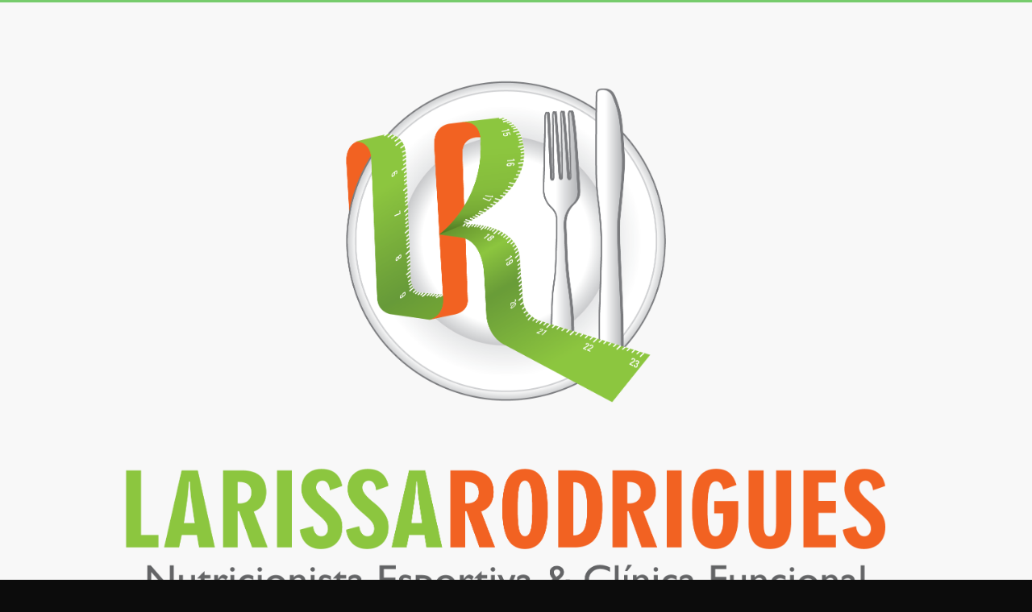

--- FILE ---
content_type: text/html; charset=UTF-8
request_url: https://www.nutricionistabh.com/tag/azeitedeverdade
body_size: 8262
content:

<!DOCTYPE html>
<html lang="pt-BR" xmlns:fb="http://www.facebook.com/2008/fbmld">
<head>
<meta charset="UTF-8" />
<meta name="viewport" content="width=device-width, initial-scale=1">
<link rel="profile" href="https://gmpg.org/xfn/11" />
<title>#azeitedeverdade &#8211; Alimentação Saudável </title>
<link rel="dns-prefetch" href="//connect.facebook.net">
<link rel='dns-prefetch' href='//connect.facebook.net' />
<link rel='dns-prefetch' href='//fonts.googleapis.com' />
<link rel='dns-prefetch' href='//s.w.org' />
<link rel="alternate" type="application/rss+xml" title="Feed para Alimentação Saudável  &raquo;" href="https://www.nutricionistabh.com/feed" />
<link rel="alternate" type="application/rss+xml" title="Feed de comentários para Alimentação Saudável  &raquo;" href="https://www.nutricionistabh.com/comments/feed" />
<link rel="alternate" type="application/rss+xml" title="Feed de tag para Alimentação Saudável  &raquo; #azeitedeverdade" href="https://www.nutricionistabh.com/tag/azeitedeverdade/feed" />
		<script type="text/javascript">
			window._wpemojiSettings = {"baseUrl":"https:\/\/s.w.org\/images\/core\/emoji\/11\/72x72\/","ext":".png","svgUrl":"https:\/\/s.w.org\/images\/core\/emoji\/11\/svg\/","svgExt":".svg","source":{"concatemoji":"https:\/\/www.nutricionistabh.com\/wp-includes\/js\/wp-emoji-release.min.js?ver=4.9.26"}};
			!function(e,a,t){var n,r,o,i=a.createElement("canvas"),p=i.getContext&&i.getContext("2d");function s(e,t){var a=String.fromCharCode;p.clearRect(0,0,i.width,i.height),p.fillText(a.apply(this,e),0,0);e=i.toDataURL();return p.clearRect(0,0,i.width,i.height),p.fillText(a.apply(this,t),0,0),e===i.toDataURL()}function c(e){var t=a.createElement("script");t.src=e,t.defer=t.type="text/javascript",a.getElementsByTagName("head")[0].appendChild(t)}for(o=Array("flag","emoji"),t.supports={everything:!0,everythingExceptFlag:!0},r=0;r<o.length;r++)t.supports[o[r]]=function(e){if(!p||!p.fillText)return!1;switch(p.textBaseline="top",p.font="600 32px Arial",e){case"flag":return s([55356,56826,55356,56819],[55356,56826,8203,55356,56819])?!1:!s([55356,57332,56128,56423,56128,56418,56128,56421,56128,56430,56128,56423,56128,56447],[55356,57332,8203,56128,56423,8203,56128,56418,8203,56128,56421,8203,56128,56430,8203,56128,56423,8203,56128,56447]);case"emoji":return!s([55358,56760,9792,65039],[55358,56760,8203,9792,65039])}return!1}(o[r]),t.supports.everything=t.supports.everything&&t.supports[o[r]],"flag"!==o[r]&&(t.supports.everythingExceptFlag=t.supports.everythingExceptFlag&&t.supports[o[r]]);t.supports.everythingExceptFlag=t.supports.everythingExceptFlag&&!t.supports.flag,t.DOMReady=!1,t.readyCallback=function(){t.DOMReady=!0},t.supports.everything||(n=function(){t.readyCallback()},a.addEventListener?(a.addEventListener("DOMContentLoaded",n,!1),e.addEventListener("load",n,!1)):(e.attachEvent("onload",n),a.attachEvent("onreadystatechange",function(){"complete"===a.readyState&&t.readyCallback()})),(n=t.source||{}).concatemoji?c(n.concatemoji):n.wpemoji&&n.twemoji&&(c(n.twemoji),c(n.wpemoji)))}(window,document,window._wpemojiSettings);
		</script>
		<style type="text/css">
img.wp-smiley,
img.emoji {
	display: inline !important;
	border: none !important;
	box-shadow: none !important;
	height: 1em !important;
	width: 1em !important;
	margin: 0 .07em !important;
	vertical-align: -0.1em !important;
	background: none !important;
	padding: 0 !important;
}
</style>
<link rel='stylesheet' id='cnss_font_awesome_css-css'  href='https://www.nutricionistabh.com/wp-content/plugins/easy-social-icons/css/font-awesome/css/all.min.css?ver=5.7.2' type='text/css' media='all' />
<link rel='stylesheet' id='cnss_font_awesome_v4_shims-css'  href='https://www.nutricionistabh.com/wp-content/plugins/easy-social-icons/css/font-awesome/css/v4-shims.min.css?ver=5.7.2' type='text/css' media='all' />
<link rel='stylesheet' id='cnss_css-css'  href='https://www.nutricionistabh.com/wp-content/plugins/easy-social-icons/css/cnss.css?ver=1.0' type='text/css' media='all' />
<link rel='stylesheet' id='mailchimpSF_main_css-css'  href='https://www.nutricionistabh.com/?mcsf_action=main_css&#038;ver=4.9.26' type='text/css' media='all' />
<!--[if IE]>
<link rel='stylesheet' id='mailchimpSF_ie_css-css'  href='https://www.nutricionistabh.com/wp-content/plugins/mailchimp/css/ie.css?ver=4.9.26' type='text/css' media='all' />
<![endif]-->
<link rel='stylesheet' id='contact-form-7-css'  href='https://www.nutricionistabh.com/wp-content/plugins/contact-form-7/includes/css/styles.css?ver=5.1.6' type='text/css' media='all' />
<link rel='stylesheet' id='rs-settings-css'  href='https://www.nutricionistabh.com/wp-content/plugins/revslider/rs-plugin/css/settings.css?ver=4.9.26' type='text/css' media='all' />
<link rel='stylesheet' id='rs-captions-css'  href='https://www.nutricionistabh.com/wp-content/plugins/revslider/rs-plugin/css/captions.css?ver=4.9.26' type='text/css' media='all' />
<link rel='stylesheet' id='accelerate_style-css'  href='https://www.nutricionistabh.com/wp-content/themes/accelerate/style.css?ver=4.9.26' type='text/css' media='all' />
<link rel='stylesheet' id='accelerate_googlefonts-css'  href='//fonts.googleapis.com/css?family=Roboto%3A400%2C300%2C100%7CRoboto+Slab%3A700%2C400&#038;display=swap&#038;ver=4.9.26' type='text/css' media='all' />
<link rel='stylesheet' id='accelerate-fontawesome-css'  href='https://www.nutricionistabh.com/wp-content/themes/accelerate/fontawesome/css/font-awesome.css?ver=4.7.0' type='text/css' media='all' />
<script type='text/javascript' src='https://www.nutricionistabh.com/wp-includes/js/jquery/jquery.js?ver=1.12.4'></script>
<script type='text/javascript' src='https://www.nutricionistabh.com/wp-includes/js/jquery/jquery-migrate.min.js?ver=1.4.1'></script>
<script type='text/javascript' src='https://www.nutricionistabh.com/wp-content/plugins/easy-social-icons/js/cnss.js?ver=1.0'></script>
<script type='text/javascript' src='https://www.nutricionistabh.com/wp-content/plugins/revslider/rs-plugin/js/jquery.themepunch.plugins.min.js?ver=4.9.26'></script>
<script type='text/javascript' src='https://www.nutricionistabh.com/wp-content/plugins/revslider/rs-plugin/js/jquery.themepunch.revolution.min.js?ver=4.9.26'></script>
<script type='text/javascript' src='https://www.nutricionistabh.com/wp-content/themes/accelerate/js/accelerate-custom.js?ver=4.9.26'></script>
<!--[if lte IE 8]>
<script type='text/javascript' src='https://www.nutricionistabh.com/wp-content/themes/accelerate/js/html5shiv.js?ver=3.7.3'></script>
<![endif]-->
<link rel='https://api.w.org/' href='https://www.nutricionistabh.com/wp-json/' />
<link rel="EditURI" type="application/rsd+xml" title="RSD" href="https://www.nutricionistabh.com/xmlrpc.php?rsd" />
<link rel="wlwmanifest" type="application/wlwmanifest+xml" href="https://www.nutricionistabh.com/wp-includes/wlwmanifest.xml" /> 
<meta name="generator" content="WordPress 4.9.26" />
<style type="text/css">
		ul.cnss-social-icon li.cn-fa-icon a:hover{opacity: 0.7!important;color:#ffffff!important;}
		</style>	<meta property="fb:app_id" content="584465274973373"/>
    <meta property="og:site_name" content="Alimentação Saudável "/>
    
        
    <meta property="og:type" content="page" />

	        <meta property="og:title" content=" &raquo; #azeitedeverdade" />
        
	        <meta property="og:url" content="https://www.nutricionistabh.com/requisitos-para-comprar-um-azeite-de-boa-qualidade"/>
                	<meta property="og:image" content="https://www.nutricionistabh.com/wp-content/uploads/2016/01/azeiteextravirgem.jpg" />
        	<style type="text/css" id="custom-background-css">
body.custom-background { background-color: #0c0c0c; }
</style>
<meta property="og:site_name" content="Alimentação Saudável ">
<meta property="og:type" content="website">
<meta property="og:locale" content="pt_BR">
<meta property="fb:app_id" content="584465274973373">
</head>

<body class="archive tag tag-azeitedeverdade tag-240 custom-background wp-custom-logo  better-responsive-menu wide">


<div id="page" class="hfeed site">
	<a class="skip-link screen-reader-text" href="#main">Skip to content</a>

		<header id="masthead" class="site-header clearfix">

		<div id="header-text-nav-container" class="clearfix">

			
			<div class="inner-wrap">

				<div id="header-text-nav-wrap" class="clearfix">
					<div id="header-left-section">
													<div id="header-logo-image">
								<a href="https://www.nutricionistabh.com/" class="custom-logo-link" rel="home" itemprop="url"><img width="2473" height="1982" src="https://www.nutricionistabh.com/wp-content/uploads/2023/11/cropped-LOGO-SÓ-PRATO-2018.png" class="custom-logo" alt="Alimentação Saudável " itemprop="logo" srcset="https://www.nutricionistabh.com/wp-content/uploads/2023/11/cropped-LOGO-SÓ-PRATO-2018.png 2473w, https://www.nutricionistabh.com/wp-content/uploads/2023/11/cropped-LOGO-SÓ-PRATO-2018-600x481.png 600w, https://www.nutricionistabh.com/wp-content/uploads/2023/11/cropped-LOGO-SÓ-PRATO-2018-768x616.png 768w, https://www.nutricionistabh.com/wp-content/uploads/2023/11/cropped-LOGO-SÓ-PRATO-2018-1100x882.png 1100w" sizes="(max-width: 2473px) 100vw, 2473px" /></a>							</div><!-- #header-logo-image -->
												<div id="header-text" class="">
														<h3 id="site-title">
									<a href="https://www.nutricionistabh.com/" title="Alimentação Saudável " rel="home">Alimentação Saudável </a>
								</h3>
															<p id="site-description">Saúde e Qualidade de Vida </p>
													</div><!-- #header-text -->
					</div><!-- #header-left-section -->
					<div id="header-right-section">
												<div id="header-right-sidebar" class="clearfix">
						<aside id="text-13" class="widget widget_text">			<div class="textwidget"><p>&nbsp;</p>
<p style="text-align: center; font-size: 16px;">Marque sua consulta:</p>
<p style="text-align: center; font-size: 16px;"><img class="" style="margin: 2px;" src="https://www.nutricionistabh.com/wp-content/uploads/2018/02/whatzap-300x300.png" alt="linkedin" width="22" height="22" border="0" /><a href="tel:31999032107">(31) 99903-2107</a></p>
</div>
		</aside><aside id="text-22" class="widget widget_text">			<div class="textwidget"><ul class="cnss-social-icon" style="text-align: center;">
<li class="Instagram" style="display: inline-block;"><a title="Instagram" href="http://instagram.com/nutrisemterrorismo" target="_blank" rel="noopener"><img style="margin: 2px; opacity: 1;" src="https://www.nutricionistabh.com/wp-content/uploads/2018/02/instagram3.png" alt="Instagram" width="32" height="32" border="0" /></a></li>
<li class="facebook" style="display: inline-block;"><a title="facebook" href="https://www.facebook.com/nutrilaribh" target="_blank" rel="noopener"><img style="margin: 2px; opacity: 1;" src="https://www.nutricionistabh.com/wp-content/uploads/1368459524_facebook.png" alt="facebook" width="32" height="32" border="0" /></a></li>
<li class="twitter" style="display: inline-block;"><a title="twitter" href="https://twitter.com/nutrisincera" target="_blank" rel="noopener"><img style="margin: 2px; opacity: 1;" src="https://www.nutricionistabh.com/wp-content/uploads/1368459556_twitter.png" alt="twitter" width="32" height="32" border="0" /></a></li>
<li class="linkedin" style="display: inline-block;"><a title="linkedin" href="http://br.linkedin.com/pub/larissa-rodrigues/24/730/148" target="_blank" rel="noopener"><img style="margin: 2px;" src="https://www.nutricionistabh.com/wp-content/uploads/1368459699_in.png" alt="linkedin" width="32" height="32" border="0" /></a></li>
<li class="youtube" style="display: inline-block;"><a title="youtube" href="http://www.youtube.com/channel/UC4A2mcUnW0jRSiCM2jFXbjw/" target="_blank" rel="noopener"><img style="margin: 2px; opacity: 1;" src="https://www.nutricionistabh.com/wp-content/uploads/1368459724_youtube.png" alt="youtube" width="32" height="32" border="0" /></a></li>
</ul>
</div>
		</aside>						</div>
									    	</div><!-- #header-right-section -->

			   </div><!-- #header-text-nav-wrap -->

			</div><!-- .inner-wrap -->

			
			<nav id="site-navigation" class="main-navigation inner-wrap clearfix" role="navigation">
				<h3 class="menu-toggle">Menu</h3>
				<div class="menu-principal-container"><ul id="menu-principal" class="menu"><li id="menu-item-142" class="menu-item menu-item-type-custom menu-item-object-custom menu-item-home menu-item-142"><a href="https://www.nutricionistabh.com">Início</a></li>
<li id="menu-item-166" class="menu-item menu-item-type-custom menu-item-object-custom menu-item-166"><a href="https://www.nutricionistabh.com/sobre-a-nutricionista">A Nutricionista</a></li>
<li id="menu-item-224" class="menu-item menu-item-type-custom menu-item-object-custom menu-item-has-children menu-item-224"><a href="https://www.nutricionistabh.com/alergias-e-intolerancias-alimentares">Serviços</a>
<ul class="sub-menu">
	<li id="menu-item-228" class="menu-item menu-item-type-post_type menu-item-object-page menu-item-228"><a href="https://www.nutricionistabh.com/nutricao-esportiva-atletas-e-praticantes-de-atividades-fisicas">Nutrição Esportiva</a></li>
	<li id="menu-item-314" class="menu-item menu-item-type-post_type menu-item-object-page menu-item-314"><a href="https://www.nutricionistabh.com/nutricao-estetica-e-antiaging">Nutrição Funcional</a></li>
	<li id="menu-item-225" class="menu-item menu-item-type-post_type menu-item-object-page menu-item-225"><a href="https://www.nutricionistabh.com/nutricao-geriatrica-idosos">Nutrição Geriátrica</a></li>
	<li id="menu-item-227" class="menu-item menu-item-type-post_type menu-item-object-page menu-item-227"><a href="https://www.nutricionistabh.com/nutricao-gestacional-2">Nutrição Gestacional</a></li>
	<li id="menu-item-226" class="menu-item menu-item-type-post_type menu-item-object-page menu-item-226"><a href="https://www.nutricionistabh.com/nutricao-na-infancia-e-adolescencia">Nutrição Infantil</a></li>
	<li id="menu-item-325" class="menu-item menu-item-type-post_type menu-item-object-page menu-item-325"><a href="https://www.nutricionistabh.com/nutricao-para-noivos-pre-e-pos-casamento">Nutrição para Noivos e Recém casados</a></li>
	<li id="menu-item-231" class="menu-item menu-item-type-post_type menu-item-object-page menu-item-231"><a href="https://www.nutricionistabh.com/obesidade-e-cirurgia-bariatrica">Obesidade e Cirurgia Bariátrica</a></li>
	<li id="menu-item-318" class="menu-item menu-item-type-post_type menu-item-object-page menu-item-318"><a href="https://www.nutricionistabh.com/vegetarianismo">Vegetarianismo</a></li>
	<li id="menu-item-234" class="menu-item menu-item-type-post_type menu-item-object-page menu-item-234"><a href="https://www.nutricionistabh.com/emagrecimento">Emagrecimento</a></li>
	<li id="menu-item-232" class="menu-item menu-item-type-post_type menu-item-object-page menu-item-232"><a href="https://www.nutricionistabh.com/ganho-de-massa-muscular">Ganho de Massa Muscular</a></li>
</ul>
</li>
<li id="menu-item-1164" class="menu-item menu-item-type-post_type menu-item-object-page menu-item-1164"><a href="https://www.nutricionistabh.com/etapas-da-consulta">Sobre a Consulta</a></li>
<li id="menu-item-1173" class="menu-item menu-item-type-taxonomy menu-item-object-category menu-item-has-children menu-item-1173"><a href="https://www.nutricionistabh.com/category/receitas">Receitas</a>
<ul class="sub-menu">
	<li id="menu-item-1174" class="menu-item menu-item-type-taxonomy menu-item-object-category menu-item-1174"><a href="https://www.nutricionistabh.com/category/receitas/paes-e-massas">Pães e massas</a></li>
	<li id="menu-item-1175" class="menu-item menu-item-type-taxonomy menu-item-object-category menu-item-1175"><a href="https://www.nutricionistabh.com/category/receitas/doces-e-sobremesas">Doces e sobremesas</a></li>
	<li id="menu-item-1176" class="menu-item menu-item-type-taxonomy menu-item-object-category menu-item-1176"><a href="https://www.nutricionistabh.com/category/receitas/bebidas">Bebidas</a></li>
	<li id="menu-item-1177" class="menu-item menu-item-type-taxonomy menu-item-object-category menu-item-1177"><a href="https://www.nutricionistabh.com/category/receitas/sopas-e-caldos">Sopas e caldos</a></li>
	<li id="menu-item-1178" class="menu-item menu-item-type-taxonomy menu-item-object-category menu-item-1178"><a href="https://www.nutricionistabh.com/category/receitas/pates">Patês</a></li>
</ul>
</li>
<li id="menu-item-172" class="menu-item menu-item-type-custom menu-item-object-custom menu-item-172"><a href="https://www.nutricionistabh.com/category/nutrinews">Nutrinews</a></li>
</ul></div>			</nav>
		</div><!-- #header-text-nav-container -->

		
		
	</header>
			<div id="main" class="clearfix">
		<div class="inner-wrap clearfix">

	
	<div id="primary">
		<div id="content" class="clearfix">

			
				<header class="page-header">
					<h1 class="page-title">
						#azeitedeverdade					</h1>
									</header><!-- .page-header -->

				
					
<article id="post-1030" class="post-1030 post type-post status-publish format-standard has-post-thumbnail hentry category-nutrinews tag-azeitedeverdade tag-larissarodriguesnutri tag-comidadeverdade tag-eatclean tag-nutricionistabh tag-nutrilari">
	
	<header class="entry-header">
		<h2 class="entry-title">
			<a href="https://www.nutricionistabh.com/requisitos-para-comprar-um-azeite-de-boa-qualidade" title="Requisitos para comprar um azeite de boa qualidade">Requisitos para comprar um azeite de boa qualidade</a>
		</h2>
	</header>

	<div class="entry-meta">		<span class="byline"><span class="author vcard"><i class="fa fa-user"></i><a class="url fn n" href="https://www.nutricionistabh.com/author/larissa" title="larissa">larissa</a></span></span>
		<span class="cat-links"><i class="fa fa-folder-open"></i><a href="https://www.nutricionistabh.com/category/nutrinews" rel="category tag">Nutrinews</a></span>
		<span class="sep"><span class="post-format"><i class="fa "></i></span></span>

		<span class="posted-on"><a href="https://www.nutricionistabh.com/requisitos-para-comprar-um-azeite-de-boa-qualidade" title="11:40" rel="bookmark"><i class="fa fa-calendar-o"></i> <time class="entry-date published" datetime="2016-01-06T11:40:21+00:00">6 de janeiro de 2016</time><time class="updated" datetime="2018-03-05T05:19:49+00:00">5 de março de 2018</time></a></span><span class="tag-links"><i class="fa fa-tags"></i><a href="https://www.nutricionistabh.com/tag/azeitedeverdade" rel="tag">#azeitedeverdade</a>, <a href="https://www.nutricionistabh.com/tag/larissarodriguesnutri" rel="tag">#larissarodriguesnutri</a>, <a href="https://www.nutricionistabh.com/tag/comidadeverdade" rel="tag">comidadeverdade</a>, <a href="https://www.nutricionistabh.com/tag/eatclean" rel="tag">eatclean</a>, <a href="https://www.nutricionistabh.com/tag/nutricionistabh" rel="tag">nutricionistabh</a>, <a href="https://www.nutricionistabh.com/tag/nutrilari" rel="tag">nutrilari</a></span></div>
	<figure class="post-featured-image"><a href="https://www.nutricionistabh.com/requisitos-para-comprar-um-azeite-de-boa-qualidade" title="Requisitos para comprar um azeite de boa qualidade"><img width="225" height="225" src="https://www.nutricionistabh.com/wp-content/uploads/2016/01/azeiteextravirgem.jpg" class="attachment-featured-blog-large size-featured-blog-large wp-post-image" alt="Requisitos para comprar um azeite de boa qualidade" title="Requisitos para comprar um azeite de boa qualidade" srcset="https://www.nutricionistabh.com/wp-content/uploads/2016/01/azeiteextravirgem.jpg 225w, https://www.nutricionistabh.com/wp-content/uploads/2016/01/azeiteextravirgem-150x150.jpg 150w" sizes="(max-width: 225px) 100vw, 225px" /></a></figure>
	<div class="entry-content clearfix">
		
<div class="fb-social-plugin fb-like" data-ref="above-post" data-href="https://www.nutricionistabh.com/requisitos-para-comprar-um-azeite-de-boa-qualidade" data-share="true" data-show-faces="true" data-width="960"></div>
<p style="text-align: justify;"><b>1- Nome. </b>O bom azeite é o<b>  EXTRA-VIRGEM. </b>Há no mercado outros tipos de azeite (azeite virgem, ou o &#8220;azeite de oliva&#8221;, que não possuem boa qualidade. Assim sendo, saiba as diferenças entre eles:</p>
<ul style="text-align: justify;">
<li><em>Azeite de oliva extra-virgem: </em> É o melhor azeite de todos. Ele vem da primeira prensagem das azeitonas, contém acidez de no máximo 0,8% (o ideal mesmo, é que a acidez seja abaixo de 0,5%).  Além do ótimo valor nutricional , o azeite extra-virgem com baixa acidez e prensado a frio tem um sabor e aroma bem melhores que os demais.</li>
<li><em>Azeite virgem: </em>É um azeite com teor de acidez mais elevado (1-4%) do que o azeite extra virgem, por isso retém somente alguns dos seus aromas, sabores e propriedades naturais. Este tipo de azeite, contêm maior quantidade e ácidos graxos livres do que monoinsaturados, tornado-o um azeite de baixa qualidade nutricional.</li>
<li><em>Azeite de oliva: </em>Esse é o óleo estocado em grandes quantidades nas prateleiras dos supermercados. É um óleo comum e de baixa qualidade (como o de soja, por exemplo) misturado a uma grande quantidade de  azeite virgem, mais uma pequena quantidade do azeite refinado. Normalmente estes tipos de azeite tem um preço mais acessível, mas não são as melhores opções, definitivamente.</li>
</ul>
<p style="text-align: justify;"><strong>2- Embalagem.</strong> O ideal é que o azeite venha em <strong>garrafa de vidro ou cerâmica de cor escura,</strong> para evitar a oxidação e para evitar contaminação por substâncias químicas (o que acontece com as latas).  Sempre armazene o azeite longe da luz solar e calor, para evitar que ele se deteriore, torne-se rançoso e de baixa qualidade nutricional.</p>
<p style="text-align: justify;"><strong>3- Acidez.</strong> Os bons azeites contêm acidez <strong>igual ou menor a 0,5%</strong>. Esta informação deve vir no rótulo, obrigatoriamente. O grau de acidez indica a quantidade de ácidos graxos livres e ácidos graxos monoinsaturados do azeite. qanto mais ácidos graxos monoinsaturados, melhor a qualidade do azeite.</p>
<p style="text-align: justify;"><strong>4- Coloração.</strong> Os bons azeites tem uma coloração mais escura, um amarelo-esverdeado-escuro. Quanto mais claro, pior é a qualidade do azeite. <em>Obs.</em> A observação da cor somente não é garantia da qualidade do seu azeite, o ideal é que você verifique todos os outros requisitos para ter certeza da qualidade do produto que está comprando.</p>
<p style="text-align: justify;"><strong>5-  Validade.</strong> Não adianta cumprir todos os requisitos e se esquecer de olhar a validade do produto na embalagem. Compre sempre num prazo de validade que esteja dentro do tempo que vc vá consumir!</p>
<p style="text-align: justify;">
<p>&nbsp;</p>
	</div>

	</article>

				
				
			
		</div><!-- #content -->
	</div><!-- #primary -->

	
<div id="secondary">
			
		
			<aside id="search" class="widget widget_search">
				<form action="https://www.nutricionistabh.com/"id="search-form" class="searchform clearfix" method="get">
	<input type="text" placeholder="Pesquisar" class="s field" name="s">
	<input type="submit" value="Pesquisar" id="search-submit" name="submit" class="submit">
</form><!-- .searchform -->			</aside>

			<aside id="archives" class="widget">
				<h3 class="widget-title"><span>Arquivos</span></h3>
				<ul>
						<li><a href='https://www.nutricionistabh.com/2019/12'>dezembro 2019</a></li>
	<li><a href='https://www.nutricionistabh.com/2017/08'>agosto 2017</a></li>
	<li><a href='https://www.nutricionistabh.com/2016/08'>agosto 2016</a></li>
	<li><a href='https://www.nutricionistabh.com/2016/07'>julho 2016</a></li>
	<li><a href='https://www.nutricionistabh.com/2016/01'>janeiro 2016</a></li>
	<li><a href='https://www.nutricionistabh.com/2015/10'>outubro 2015</a></li>
	<li><a href='https://www.nutricionistabh.com/2015/09'>setembro 2015</a></li>
	<li><a href='https://www.nutricionistabh.com/2015/05'>maio 2015</a></li>
	<li><a href='https://www.nutricionistabh.com/2015/02'>fevereiro 2015</a></li>
	<li><a href='https://www.nutricionistabh.com/2015/01'>janeiro 2015</a></li>
	<li><a href='https://www.nutricionistabh.com/2014/11'>novembro 2014</a></li>
	<li><a href='https://www.nutricionistabh.com/2014/10'>outubro 2014</a></li>
	<li><a href='https://www.nutricionistabh.com/2014/08'>agosto 2014</a></li>
	<li><a href='https://www.nutricionistabh.com/2014/06'>junho 2014</a></li>
	<li><a href='https://www.nutricionistabh.com/2014/05'>maio 2014</a></li>
	<li><a href='https://www.nutricionistabh.com/2014/04'>abril 2014</a></li>
	<li><a href='https://www.nutricionistabh.com/2014/03'>março 2014</a></li>
	<li><a href='https://www.nutricionistabh.com/2014/02'>fevereiro 2014</a></li>
	<li><a href='https://www.nutricionistabh.com/2014/01'>janeiro 2014</a></li>
				</ul>
			</aside>

			<aside id="meta" class="widget">
				<h3 class="widget-title"><span>Meta</span></h3>
				<ul>
										<li><a href="https://www.nutricionistabh.com/wp-login.php">Acessar</a></li>
									</ul>
			</aside>

			</div>
	

		</div><!-- .inner-wrap -->
	</div><!-- #main -->	
			<footer id="colophon" class="clearfix">	
			<div class="footer-widgets-wrapper">
	<div class="inner-wrap">
		<div class="footer-widgets-area clearfix">
			<div class="tg-one-third">
				<aside id="text-15" class="widget widget_text"><h3 class="widget-title"><span>Entre em contato</span></h3>			<div class="textwidget"><section class="footerTop sixteen columns">
<div class="footerTopWrapper">
<div class="onefourth aboutFooter">
<div id="ffgetintouch-2" class="widget ffGetInTouch ">
<ul class="footerContacts">
<li class="footerAddress">Edifício Patamares &#8211; Av. General Olímpio Mourão Filho, 202, Sala 202 Itapoã/Planalto, BH &#8211; MG (Acima do Banco Itaú)</li>
<li class="footerPhone"><img class="" style="margin: 2px;" src="https://www.nutricionistabh.com/wp-content/uploads/2018/02/whatzap-300x300.png" alt="linkedin" width="22" height="22" border="0" /><a href="tel:31999032107">(31) 999032107</a></li>
<li class="footerMail"><a href="mailto:lari.nutricionista@gmail.com">lari.nutricionista@gmail.com</a></li>
</ul>
</div>
</div>
</div>
</section>
</div>
		</aside>			</div>
			<div class="tg-one-third">
				<aside id="text-20" class="widget widget_text"><h3 class="widget-title"><span>Como chegar</span></h3>			<div class="textwidget"><p><iframe style="border: 0;" src="https://www.google.com/maps/embed?pb=!1m18!1m12!1m3!1d2653.9362810408234!2d-43.961040333325506!3d-19.83010528800917!2m3!1f0!2f0!3f0!3m2!1i1024!2i768!4f13.1!3m3!1m2!1s0xa6901b158c941d%3A0x21333e50c383aa1!2sNutricionista+Esportiva+e+Cl%C3%ADnica+Funcional+Dra.+Larissa+Rodrigues!5e0!3m2!1spt-BR!2sbr!4v1518288116202" frameborder="0" allowfullscreen=""></iframe></p>
</div>
		</aside>			</div>
			<div class="tg-one-third tg-one-third-last">
				<aside id="text-24" class="widget widget_text"><h3 class="widget-title"><span>Redes sociais</span></h3>			<div class="textwidget"><ul class="cnss-social-icon" style="text-align: left;">
<li class="Instagram" style="display: inline-block;"><a title="Instagram" href="http://instagram.com/nutrisemterrorismo" target="_blank" rel="noopener"><img style="margin: 2px;" src="https://www.nutricionistabh.com/wp-content/uploads/2018/02/instagram3.png" alt="Instagram" width="32" height="32" border="0" /></a></li>
<li class="facebook" style="display: inline-block;"><a title="facebook" href="https://www.facebook.com/nutrilaribh" target="_blank" rel="noopener"><img style="margin: 2px; opacity: 1;" src="https://www.nutricionistabh.com/wp-content/uploads/1368459524_facebook.png" alt="facebook" width="32" height="32" border="0" /></a></li>
<li class="twitter" style="display: inline-block;"><a title="twitter" href="https://twitter.com/nutrisemterrorismo" target="_blank" rel="noopener"><img style="margin: 2px; opacity: 1;" src="https://www.nutricionistabh.com/wp-content/uploads/1368459556_twitter.png" alt="twitter" width="32" height="32" border="0" /></a></li>
<li class="linkedin" style="display: inline-block;"><a title="linkedin" href="http://br.linkedin.com/pub/larissa-rodrigues/24/730/148" target="_blank" rel="noopener"><img style="margin: 2px;" src="https://www.nutricionistabh.com/wp-content/uploads/1368459699_in.png" alt="linkedin" width="32" height="32" border="0" /></a></li>
<li class="youtube" style="display: inline-block;"><a title="youtube" href="http://www.youtube.com/channel/UC4A2mcUnW0jRSiCM2jFXbjw/" target="_blank" rel="noopener"><img style="margin: 2px;" src="https://www.nutricionistabh.com/wp-content/uploads/1368459724_youtube.png" alt="youtube" width="32" height="32" border="0" /></a></li>
</ul>
</div>
		</aside>			</div>
		</div>
	</div>
</div>	
			<div class="footer-socket-wrapper clearfix">
				<div class="inner-wrap">
					<div class="footer-socket-area">
						<div class="copyright">Copyright &copy; 2026 <a href="https://www.nutricionistabh.com/" title="Alimentação Saudável " ><span>Alimentação Saudável </span></a>. All rights reserved.<br>Tema: <a href="https://themegrill.com/themes/accelerate" target="_blank" title="Accelerate" rel="nofollow"><span>Accelerate</span></a> por ThemeGrill.  Powered by <a href="https://wordpress.org" target="_blank" title="WordPress" rel="nofollow"><span>WordPress</span></a>.</div>						<nav class="footer-menu" class="clearfix">
							<div class="menu-footer-menu-container"><ul id="menu-footer-menu" class="menu"><li id="menu-item-174" class="menu-item menu-item-type-custom menu-item-object-custom menu-item-home menu-item-174"><a href="https://www.nutricionistabh.com">Início</a></li>
<li id="menu-item-177" class="menu-item menu-item-type-post_type menu-item-object-page menu-item-177"><a href="https://www.nutricionistabh.com/sobre-a-nutricionista">Seja bem vindo ao meu site!</a></li>
</ul></div>		    			</nav>
					</div>
				</div>
			</div>			
		</footer>
		<a href="#masthead" id="scroll-up"><i class="fa fa-long-arrow-up"></i></a>	
	</div><!-- #page -->
	<div id="fb-root"></div>
<script>
window.fbAsyncInit = function() {
	FB.init({
		appId		: '584465274973373',
		channelUrl	: 'https://www.nutricionistabh.com/wp-content/plugins/wp-facebook-plugin/channel.php',
		status		: true,
		cookie		: true,
		xfbml		: true
	});
	  FB.Event.subscribe('auth.login', function(response) {
    window.location = document.location;
  });  
	// Additional initialization code here
};
</script>
<script>
// Load the SDK Asynchronously
(function(d){
   var js, id = 'facebook-jssdk', ref = d.getElementsByTagName('script')[0];
   if (d.getElementById(id)) {return;}
   js = d.createElement('script'); js.id = id; js.async = true;
   js.src = "//connect.facebook.net/en_US/all.js";
   ref.parentNode.insertBefore(js, ref);
 }(document));
 </script>
<script type='text/javascript' src='https://www.nutricionistabh.com/wp-includes/js/jquery/ui/core.min.js?ver=1.11.4'></script>
<script type='text/javascript' src='https://www.nutricionistabh.com/wp-includes/js/jquery/ui/widget.min.js?ver=1.11.4'></script>
<script type='text/javascript' src='https://www.nutricionistabh.com/wp-includes/js/jquery/ui/mouse.min.js?ver=1.11.4'></script>
<script type='text/javascript' src='https://www.nutricionistabh.com/wp-includes/js/jquery/ui/sortable.min.js?ver=1.11.4'></script>
<script type='text/javascript'>
/* <![CDATA[ */
var wpcf7 = {"apiSettings":{"root":"https:\/\/www.nutricionistabh.com\/wp-json\/contact-form-7\/v1","namespace":"contact-form-7\/v1"}};
/* ]]> */
</script>
<script type='text/javascript' src='https://www.nutricionistabh.com/wp-content/plugins/contact-form-7/includes/js/scripts.js?ver=5.1.6'></script>
<script type='text/javascript' src='https://www.nutricionistabh.com/wp-content/themes/accelerate/js/navigation.js?ver=4.9.26'></script>
<script type='text/javascript' src='https://www.nutricionistabh.com/wp-content/themes/accelerate/js/skip-link-focus-fix.js?ver=4.9.26'></script>
<script type='text/javascript'>
/* <![CDATA[ */
var FB_WP=FB_WP||{};FB_WP.queue={_methods:[],flushed:false,add:function(fn){FB_WP.queue.flushed?fn():FB_WP.queue._methods.push(fn)},flush:function(){for(var fn;fn=FB_WP.queue._methods.shift();){fn()}FB_WP.queue.flushed=true}};window.fbAsyncInit=function(){FB.init({"xfbml":true,"appId":"584465274973373"});if(FB_WP && FB_WP.queue && FB_WP.queue.flush){FB_WP.queue.flush()}}
/* ]]> */
</script>
<script type="text/javascript">(function(d,s,id){var js,fjs=d.getElementsByTagName(s)[0];if(d.getElementById(id)){return}js=d.createElement(s);js.id=id;js.src="https:\/\/connect.facebook.net\/pt_BR\/all.js";fjs.parentNode.insertBefore(js,fjs)}(document,"script","facebook-jssdk"));</script>
<script type='text/javascript' src='https://www.nutricionistabh.com/wp-includes/js/wp-embed.min.js?ver=4.9.26'></script>
<div id="fb-root"></div></body>
</html>